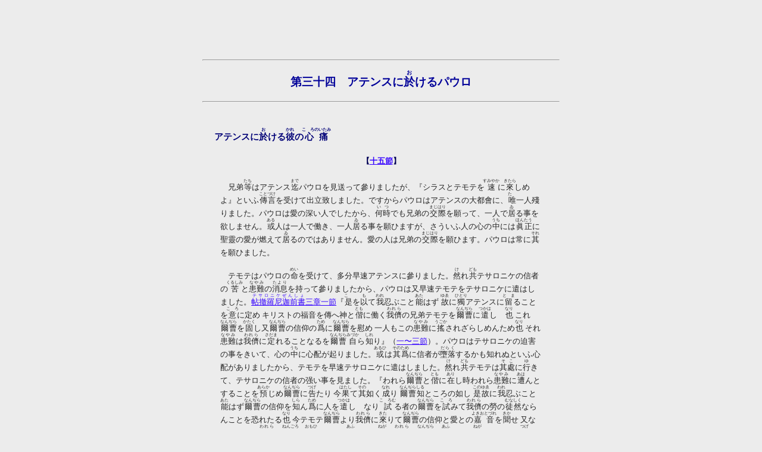

--- FILE ---
content_type: text/html
request_url: https://sacellum-chimistae.net/acts/chapter_34.html
body_size: 44962
content:
<!DOCTYPE html PUBLIC "-//W3C//DTD HTML 4.01 Transitional//EN" "http://www.w3.org/TR/html4/loose.dtd">
<html lang="ja">
	<head>
		<!-- Global site tag (gtag.js) - Google Analytics -->
		<script async src="https://www.googletagmanager.com/gtag/js?id=G-DS19LT4CFX" type="text/javascript"></script>
		<script type="text/javascript">
			window.dataLayer = window.dataLayer || [];
			function gtag(){dataLayer.push(arguments);}
			gtag('js', new Date());
			gtag('config', 'G-DS19LT4CFX');
		</script>
		<meta http-equiv="Content-Style-Type" content="text/css">
		<link rel="shortcut icon" href="../favicon.ico">
		<link rel="stylesheet" href="../css/essential.css" type="text/css">
		<meta http-equiv="content-type" content="text/html; charset=UTF-8">
		<meta name="author" content="anonymous">
		<title>使徒行傳講義　第三十四</title>
	</head>

	<body bgcolor="#ECECEC">
		<hr>
		<h2 align="center"> 第三十四　アテンスに<ruby><rb>於<rt>お</ruby>けるパウロ </h2>
		<hr>
		<br>
		<h3> アテンスに<ruby><rb>於<rt>お</ruby>ける<ruby><rb>彼<rt>かれ</ruby>の<ruby><rb>心痛<rt>こゝろのいたみ</ruby> </h3>
		<h4> 【<a href = "../script/5_Acts/017.html#15" target="_blank">十五節</a>】 </h4>
		<p class="small">
			　兄弟<ruby><rb>等<rt>たち</ruby>はアテンス<ruby><rb>迄<rt>まで</ruby>パウロを見送って參りましたが、『シラスとテモテを<ruby><rb>速<rt>すみやか</ruby>に<ruby><rb>來<rt>きたら</ruby>しめよ』といふ<ruby><rb>傳言<rt>ことづけ</ruby>を受けて出立致しました。ですからパウロはアテンスの大都會に、<ruby><rb>唯<rt>たゞ</ruby>一人殘りました。パウロは愛の深い人でしたから、<ruby><rb>何時<rt>いつ</ruby>でも兄弟の<ruby><rb>交際<rt>まじはり</ruby>を願って、一人で<ruby><rb>居<rt>ゐ</ruby>る事を欲しません。<ruby><rb>或<rt>ある</ruby>人は一人で働き、一人<ruby><rb>居<rt>ゐ</ruby>る事を願ひますが、さういふ人の心の<ruby><rb>中<rt>うち</ruby>には<ruby><rb>眞正<rt>ほんたう</ruby>に聖靈の愛が燃えて<ruby><rb>居<rt>ゐ</ruby>るのではありません。愛の人は兄弟の<ruby><rb>交際<rt>まじはり</ruby>を願ひます。パウロは常に<ruby><rb>其<rt>それ</ruby>を願ひました。
			</p>
		<p class="small">
			　テモテはパウロの<ruby><rb>命<rt>めい</ruby>を受けて、多分早速アテンスに參りました。<ruby><rb>然<rt>け</ruby>れ<ruby><rb>共<rt>ども</ruby>テサロニケの信者の<ruby><rb>苦<rt>くるしみ</ruby>と<ruby><rb>患難<rt>なやみ</ruby>の<ruby><rb>消息<rt>たより</ruby>を持って參りましたから、パウロは又早速テモテをテサロニケに遣はしました。<a href = "../script/13_Thess_1/003.html#1" target="_blank"><ruby><rb>帖撤羅尼迦前書<rt>テサロニケぜんしょ</ruby>三章一節</a>『<ruby><rb>是<rt>こゝ</ruby>を<ruby><rb>以<rt>も</ruby>て<ruby><rb>我<rt>われ</ruby>忍ぶこと<ruby><rb>能<rt>あた</ruby>はず <ruby><rb>故<rt>ゆゑ</ruby>に<ruby><rb>獨<rt>ひとり</ruby>アテンスに<ruby><rb>留<rt>とゞま</ruby>ることを<ruby><rb>意<rt>こゝろ</ruby>に定め キリストの福音を傳へ神と<ruby><rb>偕<rt>とも</ruby>に働く<ruby><rb>我儕<rt>われら</ruby>の兄弟テモテを<ruby><rb>爾曹<rt>なんぢら</ruby>に<ruby><rb>遣<rt>つかは</ruby>しゝ<ruby><rb>也<rt>なり</ruby> これ<ruby><rb>爾曹<rt>なんぢら</ruby>を<ruby><rb>固<rt>かたく</ruby>し又<ruby><rb>爾曹<rt>なんぢら</ruby>の信仰の<ruby><rb>爲<rt>ため</ruby>に<ruby><rb>爾曹<rt>なんぢら</ruby>を慰め 一人もこの<ruby><rb>患難<rt>なやみ</ruby>に<ruby><rb>搖<rt>うごか</ruby>されざらしめんため<ruby><rb>也<rt>なり</ruby> それ<ruby><rb>患難<rt>なやみ</ruby>は<ruby><rb>我儕<rt>われら</ruby>に<ruby><rb>定<rt>さだま</ruby>れることなるを<ruby><rb>爾曹<rt>なんぢら</ruby><ruby><rb>自<rt>みづか</ruby>ら<ruby><rb>知<rt>しれ</ruby>り』（<a href = "../script/13_Thess_1/003.html#1" target="_blank">一〜三節</a>）。パウロはテサロニケの迫害の事をきいて、心の<ruby><rb>中<rt>うち</ruby>に心配が起りました。<ruby><rb>或<rt>あるひ</ruby>は<ruby><rb>其爲<rt>そのため</ruby>に信者が<ruby><rb>墮落<rt>だらく</ruby>するかも知れぬといふ心配がありましたから、テモテを早速テサロニケに遣はしました。<ruby><rb>然<rt>け</ruby>れ<ruby><rb>共<rt>ども</ruby>テモテは<ruby><rb>其處<rt>そこ</ruby>に<ruby><rb>行<rt>ゆ</ruby>きて、テサロニケの信者の强い事を見ました。『われら<ruby><rb>爾曹<rt>なんぢら</ruby>と<ruby><rb>偕<rt>とも</ruby>に<ruby><rb>在<rt>あり</ruby>し時われら<ruby><rb>患難<rt>なやみ</ruby>に<ruby><rb>遭<rt>あは</ruby>んとすることを<ruby><rb>預<rt>あらか</ruby>じめ<ruby><rb>爾曹<rt>なんぢら</ruby>に<ruby><rb>告<rt>つげ</ruby>たり 今<ruby><rb>果<rt>はたし</ruby>て<ruby><rb>其<rt>その</ruby>如く<ruby><rb>成<rt>なれ</ruby>り <ruby><rb>爾曹<rt>なんぢら</ruby><ruby><rb>知<rt>しる</ruby>ところの如し <ruby><rb>是故<rt>このゆゑ</ruby>に<ruby><rb>我<rt>われ</ruby>忍ぶこと<ruby><rb>能<rt>あた</ruby>はず<ruby><rb>爾曹<rt>なんぢら</ruby>の信仰を<ruby><rb>知<rt>しら</ruby>ん<ruby><rb>爲<rt>ため</ruby>に人を<ruby><rb>遣<rt>つかは</ruby>しゝなり <ruby><rb>試<rt>こゝろむ</ruby>る者の<ruby><rb>爾曹<rt>なんぢら</ruby>を<ruby><rb>試<rt>こゝろ</ruby>みて<ruby><rb>我儕<rt>われら</ruby>の勞の<ruby><rb>徒然<rt>むなしく</ruby>ならんことを恐れたる<ruby><rb>也<rt>なり</ruby> 今テモテ<ruby><rb>爾曹<rt>なんぢら</ruby>より<ruby><rb>我儕<rt>われら</ruby>に<ruby><rb>來<rt>きた</ruby>りて<ruby><rb>爾曹<rt>なんぢら</ruby>の信仰と愛との<ruby><rb>嘉音<rt>よきおとづれ</ruby>を<ruby><rb>聞<rt>きか</ruby>せ 又なんぢら常に<ruby><rb>我儕<rt>われら</ruby>を<ruby><rb>切々<rt>ねんごろ</ruby>に<ruby><rb>念<rt>おもひ</ruby>われらに<ruby><rb>遇<rt>あふ</ruby>ことを<ruby><rb>欲<rt>ねが</ruby>ひ<ruby><rb>我儕<rt>われら</ruby>が<ruby><rb>爾曹<rt>なんぢら</ruby>に<ruby><rb>遇<rt>あふ</ruby>ことを<ruby><rb>欲<rt>ねが</ruby>ふが如しと<ruby><rb>告<rt>つげ</ruby>たり <ruby><rb>是故<rt>このゆゑ</ruby>に兄弟よ <ruby><rb>我儕<rt>われら</ruby>さまざまの<ruby><rb>禍害<rt>わざはひ</ruby>と<ruby><rb>患難<rt>なやみ</ruby>との<ruby><rb>中<rt>うち</ruby>に<ruby><rb>爾曹<rt>なんぢら</ruby>の信仰に<ruby><rb>因<rt>より</ruby>て<ruby><rb>安慰<rt>なぐさめ</ruby>を得たり そは<ruby><rb>爾曹<rt>なんぢら</ruby>もし堅く<ruby><rb>主<rt>しゅ</ruby>に<ruby><rb>屬<rt>つか</ruby>ば<ruby><rb>我儕<rt>われら</ruby>これに<ruby><rb>由<rt>より</ruby>て<ruby><rb>生<rt>いく</ruby>べければ<ruby><rb>也<rt>なり</ruby>』（<a href = "../script/13_Thess_1/003.html#4" target="_blank">四〜八節</a>）。
			</p>
		<h4> 【<a href = "../script/5_Acts/017.html#16" target="_blank">十六節</a>】 </h4>
		<p class="small">
			　當時アテンスは全世界に<ruby><rb>於<rt>お</ruby>ける學者と學問の中心地でありました。<ruby><rb>其處<rt>そこ</ruby>は格別に敎育の進んで<ruby><rb>居<rt>ゐ</ruby>た<ruby><rb>處<rt>ところ</ruby>でありまして、<ruby><rb>今日<rt>こんにち</ruby>に至る<ruby><rb>迄<rt>まで</ruby>敎育のある人々は、アテンスの哲學や<ruby><rb>其他<rt>そのた</ruby>色々の書物を見ます。パウロは<ruby><rb>其<rt>その</ruby>アテンスに參りました。アテンスはそんな<ruby><rb>處<rt>ところ</ruby>でありましたから、<ruby><rb>其處<rt>そこ</ruby>の人々は喜んで眞理をきゝ、又喜んで<ruby><rb>救<rt>すくひ</ruby>の<ruby><rb>道<rt>みち</ruby>に耳を傾けたかと申しますれば、決して<ruby><rb>然<rt>さ</ruby>うでありませなんだ。アテンスの敎育ある人々は、<ruby><rb>丁度<rt>ちゃうど</ruby>今の學者のやうに、<ruby><rb>眞正<rt>ほんたう</ruby>に眞理と<ruby><rb>眞<rt>まこと</ruby>の神を求めませなんだ。パウロは『その<ruby><rb>邑<rt>まち</ruby>こぞりて偶像に<ruby><rb>事<rt>つかふ</ruby>るを見て<ruby><rb>甚<rt>いた</ruby>く心を<ruby><rb>傷<rt>いた</ruby>め』ました。<ruby><rb>其<rt>その</ruby>町は非常に偶像の盛んな<ruby><rb>處<rt>ところ</ruby>で、<ruby><rb>其<rt>その</ruby>時代の<ruby><rb>或<rt>ある</ruby>人はアテンスの人民の<ruby><rb>數<rt>かず</ruby>よりも神の<ruby><rb>數<rt>かず</ruby>が多いと申しました。<ruby><rb>何處<rt>どこ</ruby>にも偶像が立てられ、<ruby><rb>或<rt>あるひ</ruby>は町の<ruby><rb>中<rt>なか</ruby>にも家の<ruby><rb>中<rt>なか</ruby>にもありました。<ruby><rb>其<rt>その</ruby>偶像は<ruby><rb>餘程<rt>よほど</ruby>立派に彫刻したもので、<ruby><rb>眞正<rt>ほんたう</ruby>に美術の傑作と申すべきものでありまして、<ruby><rb>今日<rt>こんにち</ruby>に至る<ruby><rb>迄<rt>まで</ruby><ruby><rb>斯樣<rt>こんな</ruby>に上手に石を彫刻する者はないと申します。<ruby><rb>今日<rt>こんにち</ruby>でも<ruby><rb>歐羅巴<rt>ヨウロッパ</ruby>の<ruby><rb>都<rt>みやこ</ruby>にある美術の傑作は、今作ったものでなく、二千年前に、<ruby><rb>此<rt>この</ruby>アテンスに<ruby><rb>於<rt>おい</ruby>て作ったものであります。アテンスはさういふ<ruby><rb>處<rt>ところ</ruby>でありました。パウロは敎育のある人でありましたから、<ruby><rb>其樣<rt>そん</ruby>な文明を重んずる人であります。<ruby><rb>然<rt>け</ruby>れども<ruby><rb>其樣<rt>そん</ruby>な<ruby><rb>美<rt>うる</ruby>はしい<ruby><rb>建築物<rt>たてもの</ruby>と美術を見ました時に、心の<ruby><rb>中<rt>うち</ruby>にどういふ感情が起りましたかならば、『<ruby><rb>甚<rt>いた</ruby>く心を<ruby><rb>傷<rt>いた</ruby>め』ました。<ruby><rb>其樣<rt>そん</ruby>な物の<ruby><rb>爲<rt>ため</ruby>に人が神を離れて、<ruby><rb>却<rt>かへっ</ruby>て目に見ゆる物<ruby><rb>許<rt>ばか</ruby>り喜んで<ruby><rb>居<rt>ゐ</ruby>る事を見て<ruby><rb>歎<rt>なげ</ruby>きました。<ruby><rb>是<rt>これ</ruby>は<ruby><rb>主<rt>しゅ</ruby>イエスの心と同じ心であります。<a href = "../script/1_Matt/024.html" target="_blank"><ruby><rb>馬太傳<rt>マタイでん</ruby>廿四章</a>に<ruby><rb>於<rt>おい</ruby>て、弟子が<ruby><rb>殿<rt>みや</ruby>の<ruby><rb>構造<rt>かまへ</ruby>を彼に<ruby><rb>觀<rt>み</ruby>せんとしました時に、<a href = "../script/1_Matt/024.html#2" target="_blank">二節</a>『イエス彼等に<ruby><rb>曰<rt>いひ</ruby>けるは <ruby><rb>爾曹<rt>なんぢら</ruby>すべて<ruby><rb>此等<rt>これら</ruby>を見ざるか <ruby><rb>我<rt>われ</ruby>まことに<ruby><rb>爾曹<rt>なんぢら</ruby>に<ruby><rb>告<rt>つげ</ruby>ん <ruby><rb>此處<rt>このところ</ruby>に<ruby><rb>一<rt>ひとつ</ruby>の石も石の上に<ruby><rb>圯<rt>くづさ</ruby>れずしては<ruby><rb>遺<rt>のこ</ruby>らじ』。<ruby><rb>即<rt>すなは</ruby>ち未來の事を見て、<ruby><rb>此<rt>この</ruby>立派な<ruby><rb>建築物<rt>たてもの</ruby>は人の罪の爲に皆崩れて<ruby><rb>仕舞<rt>しま</ruby>うと知って、<ruby><rb>甚<rt>いた</ruby>く心を<ruby><rb>傷<rt>いた</ruby>め給ひました。
			</p>
		<p class="small">
			　聖靈は人の心にかういふ<ruby><rb>傷<rt>いた</ruby>みを起し給ひます。<a href = "../script/22_Pet_2/002.html#8" target="_blank"><ruby><rb>彼得後書<rt>ペテロこうしょ</ruby>二章八節</a>を見れば、ロトもかういふ心を<ruby><rb>有<rt>もっ</ruby>て<ruby><rb>居<rt>を</ruby>りました。『この<ruby><rb>義人<rt>たゞしきひと</ruby>かれらの<ruby><rb>中<rt>なか</ruby>にをり日々その不法の<ruby><rb>行<rt>おこなひ</ruby>を<ruby><rb>見聞<rt>みきゝ</ruby>して<ruby><rb>己<rt>おのれ</ruby>の<ruby><rb>義<rt>たゞし</ruby>き心を<ruby><rb>傷<rt>いため</ruby>たり』。又<a href = "../script/3_Luke/019.html#41" target="_blank"><ruby><rb>路加傳<rt>ルカでん</ruby>十九章四十一節</a>を御覽なさい。<ruby><rb>是<rt>これ</ruby>は<ruby><rb>眞正<rt>ほんたい</ruby>に<ruby><rb>主<rt>しゅ</ruby>イエスの精神でありました。『既に近づけるとき<ruby><rb>城中<rt>じゃうちゅう</ruby>を見て<ruby><rb>之<rt>これ</ruby>が<ruby><rb>爲<rt>ため</ruby>に<ruby><rb>哭<rt>なき</ruby>』。<ruby><rb>其處<rt>そこ</ruby>からヱルサレムの<ruby><rb>宮殿<rt>みや</ruby>を見れば<ruby><rb>眞<rt>まこと</ruby>に<ruby><rb>奇麗<rt>きれい</ruby>でありました。又<ruby><rb>主<rt>しゅ</ruby>は心から<ruby><rb>其<rt>その</ruby>町と<ruby><rb>民<rt>たみ</ruby>を愛し給ひました。<ruby><rb>然<rt>け</ruby>れ<ruby><rb>共<rt>ども</ruby>今<ruby><rb>其<rt>それ</ruby>を見て<ruby><rb>是<rt>これ</ruby>が<ruby><rb>爲<rt>ため</ruby>に<ruby><rb>哭<rt>な</ruby>き給ひました。どうぞ聖靈が<ruby><rb>私共<rt>わたくしども</ruby>の心の<ruby><rb>中<rt>うち</ruby>にも、かういふ心を起し給ふ事を願ひます。<ruby><rb>是<rt>これ</ruby>は傳道者の心です。かういふ心がなければ、<ruby><rb>眞正<rt>ほんたう</ruby>の傳道は出來ません。かういふ心があれば、<ruby><rb>何處<rt>どこ</ruby>に<ruby><rb>於<rt>おい</ruby>ても、<ruby><rb>機<rt>をり</ruby>のある時にもない時にも、是非福音を<ruby><rb>宣傳<rt>のべつた</ruby>へたう<ruby><rb>厶<rt>ござ</ruby>います。
			</p>
		<h3> アテンスに<ruby><rb>於<rt>お</ruby>ける<ruby><rb>彼<rt>かれ</ruby>の傳道 </h3>
		<h4> 【<a href = "../script/5_Acts/017.html#17" target="_blank">十七節</a>】 </h4>
		<p class="small">
			　<ruby><rb>然<rt>さ</ruby>うですから、<ruby><rb>安息日<rt>あんそくにち</ruby>には『會堂に<ruby><rb>於<rt>おい</ruby>て』、また<ruby><rb>安息日<rt>あんそくにち</ruby>と<ruby><rb>安息日<rt>あんそくにち</ruby>との<ruby><rb>間<rt>あひだ</ruby>は『日々<ruby><rb>市<rt>いち</ruby>に<ruby><rb>於<rt>おい</ruby>て』、<ruby><rb>即<rt>すなは</ruby>ち<ruby><rb>何處<rt>どこ</ruby>に<ruby><rb>於<rt>おい</ruby>ても、『<ruby><rb>其<rt>その</ruby><ruby><rb>遇<rt>あふ</ruby>ところの者と』、<ruby><rb>即<rt>すなは</ruby>ち<ruby><rb>誰<rt>だれ</ruby>に向っても、福音を<ruby><rb>宣傳<rt>のべつた</ruby>へました。又何を<ruby><rb>宣傳<rt>のべつた</ruby>へましたかならば、<a href = "../script/5_Acts/017.html#18" target="_blank">十八節</a>の<ruby><rb>終<rt>をはり</ruby>にあるやうに、『イエス及び<ruby><rb>復生<rt>よみがへり</ruby>の事を<ruby><rb>宣<rt>のべ</ruby>』ました。又<ruby><rb>此時<rt>このとき</ruby>に幾分か成功がありました。<a href = "../script/7_Cor_1/016.html#15" target="_blank"><ruby><rb>哥林多前書<rt>コリントぜんしょ</ruby>十六章十五節</a>にある『ステパナの家は<ruby><rb>即<rt>すなは</ruby>ちアカヤの<ruby><rb>初<rt>はじめ</ruby>の<ruby><rb>果<rt>み</ruby>』でありましたから、必ず<ruby><rb>此時<rt>このとき</ruby>に救はれたのに<ruby><rb>相違<rt>さうゐ</ruby>ありません。
			</p>
		<h4> 【<a href = "../script/5_Acts/017.html#18" target="_blank">十八節</a>】 </h4>
		<p class="small">
			　エピクリアンの人々は自分の<ruby><rb>快樂<rt>たのしみ</ruby>の<ruby><rb>爲<rt>ため</ruby>に生涯を暮さねばならぬと論じまして、自分の<ruby><rb>快樂<rt>たのしみ</ruby>を第一の目的と致して<ruby><rb>居<rt>を</ruby>りました。ストイックの人々は自分の力で心を<ruby><rb>統治<rt>すべをさ</ruby>める事が出來ると論じて、自分の義を<ruby><rb>以<rt>もっ</ruby>て<ruby><rb>大<rt>おほい</ruby>に高ぶって<ruby><rb>居<rt>ゐ</ruby>る<ruby><rb>人等<rt>ひとたち</ruby>でありました。パウロはかういふ<ruby><rb>人等<rt>ひとたち</ruby>よりも、<ruby><rb>却<rt>かへっ</ruby>てひどい<ruby><rb>罪人<rt>つみびと</ruby>に福音を<ruby><rb>宣傳<rt>のべつた</ruby>ふる事を願ひましたでせう。<ruby><rb>主<rt>しゅ</ruby>イエスが福音を<ruby><rb>宣傳<rt>のべつた</ruby>へ給ひました時に、パリサイ<ruby><rb>人<rt>びと</ruby>やサドカイ<ruby><rb>人等<rt>びとたち</ruby>よりも、<ruby><rb>却<rt>かへっ</ruby>て<ruby><rb>罪人<rt>つみびと</ruby>がよく神の國に<ruby><rb>入<rt>はい</ruby>りました。
			</p>
		<h4> 【<a href = "../script/5_Acts/017.html#19" target="_blank">十九〜廿一節</a>】 </h4>
		<p class="small">
			　アレオ<ruby><rb>山<rt>やま</ruby>といふのは當時<ruby><rb>其處<rt>そこ</ruby>の大學校のやうな<ruby><rb>處<rt>ところ</ruby>でありました。肉に<ruby><rb>屬<rt>つ</ruby>ける傳道者は、<ruby><rb>斯樣<rt>かやう</ruby>に學者の丁寧なる<ruby><rb>願<rt>ねがひ</ruby>を聞きますれば、心の<ruby><rb>中<rt>うち</ruby>に<ruby><rb>大<rt>おほい</ruby>に喜び、その大學校に<ruby><rb>行<rt>い</ruby>って<ruby><rb>其處<rt>そこ</ruby>で神の存在に<ruby><rb>就<rt>つい</ruby>て論ずるかも知れません。<ruby><rb>然<rt>け</ruby>れどもパウロはさういふ人ではありません。パウロは<ruby><rb>其<rt>それ</ruby>よりも<ruby><rb>却<rt>かへっ</ruby>て迫害に<ruby><rb>遭<rt>あ</ruby>ふて、ピリピの<ruby><rb>獄<rt>ひとや</ruby>の奥に繫がれる事を願ひましたでせう。アテンスの學者に導かれてアテンスの大學校に行く事よりも、<ruby><rb>却<rt>かへっ</ruby>て<ruby><rb>鞭<rt>むち</ruby>をうけて血の流るゝ事を願ひましたでせう。アテンスの學者<ruby><rb>等<rt>たち</ruby>には<ruby><rb>眞正<rt>ほんたう</ruby>に聞きたい心がありませなんだ。彼等は<ruby><rb>眞面目<rt>まじめ</ruby>に<ruby><rb>救<rt>すくひ</ruby>の<ruby><rb>道<rt>みち</ruby>を求めるのではありませんから、救はれる<ruby><rb>望<rt>のぞみ</ruby>がありません。<ruby><rb>然<rt>け</ruby>れ<ruby><rb>共<rt>ども</ruby>ピリピにて迫害に<ruby><rb>遭<rt>あ</ruby>ひました時には、<ruby><rb>其爲<rt>そのため</ruby>に救はれる者が起りました。
			</p>
		<h3> アレオ<ruby><rb>山<rt>やま</ruby>に<ruby><rb>於<rt>お</ruby>ける說敎 </h3>
		<h4> 【<a href = "../script/5_Acts/017.html#22" target="_blank">二十二節</a>】 </h4>
		<p class="small">
			　『パウロ、アレオ<ruby><rb>山<rt>やま</ruby>の<ruby><rb>中<rt>なか</ruby>に<ruby><rb>立<rt>たち</ruby>て<ruby><rb>曰<rt>いひ</ruby>けるは』。パウロは偶像に<ruby><rb>事<rt>つか</ruby>へる者の<ruby><rb>中<rt>なか</ruby>に立ち、<ruby><rb>今迄<rt>いまゝで</ruby>少しも福音を聞いた事のない人々の<ruby><rb>中<rt>なか</ruby>に立ちて、今說敎致します。<ruby><rb>是<rt>これ</ruby>は<ruby><rb>私共<rt>わたくしども</ruby>の<ruby><rb>爲<rt>ため</ruby>に手本となる說敎であります。<ruby><rb>私共<rt>わたくしども</ruby>も<ruby><rb>度々<rt>たびたび</ruby><ruby><rb>其樣<rt>そん</ruby>な人々に<ruby><rb>遇<rt>あ</ruby>ふて神の<ruby><rb>言<rt>ことば</ruby>を<ruby><rb>宣傳<rt>のべつた</ruby>へる事がありますから、どうぞよく<ruby><rb>此<rt>この</ruby>說敎を調べたう<ruby><rb>厶<rt>ござ</ruby>います。パウロは必ず<ruby><rb>此<rt>この</ruby>人々の<ruby><rb>爲<rt>ため</ruby>に心が<ruby><rb>傷<rt>いた</ruby>められ、重荷を負ふて、是非<ruby><rb>其<rt>その</ruby>人々の心を刺し、<ruby><rb>其<rt>その</ruby>人々に光を與へたう<ruby><rb>厶<rt>ござ</ruby>いました。<ruby><rb>其爲<rt>そのため</ruby>に聖靈に導かれて、<ruby><rb>其<rt>その</ruby>人々を救はんが<ruby><rb>爲<rt>ため</ruby>にこんな說敎を致しました。<ruby><rb>私<rt>わたくし</ruby>は以前に日本に<ruby><rb>居<rt>を</ruby>りました時、<ruby><rb>度々<rt>たびたび</ruby><ruby><rb>出雲<rt>いづも</ruby>の村々を<ruby><rb>巡廻<rt>じゅんくゎい</ruby>して、<ruby><rb>此<rt>この</ruby>說敎を<ruby><rb>繰返<rt>くりかへ</ruby>して致しました。どうぞよく<ruby><rb>此<rt>この</ruby>パウロの說敎の順序を<ruby><rb>御調<rt>おしら</ruby>べなさい。
			</p>
		<p class="small">
			　第一に<a href = "../script/5_Acts/017.html#22" target="_blank">二十二節</a>以下に、パウロは彼等に對する同情を<ruby><rb>表<rt>あらは</ruby>しました。彼等が宗教心のある人々である事を見て、同情を<ruby><rb>表<rt>あらは</ruby>し、彼等の心を引きたう<ruby><rb>厶<rt>ござ</ruby>いました。
			</p>
		<h4> 【<a href = "../script/5_Acts/017.html#23" target="_blank">二十三節</a>】 </h4>
		<p class="small">
			　<ruby><rb>斯樣<rt>こんな</ruby>に會衆の心の<ruby><rb>中<rt>うち</ruby>に宗敎心があり、又神を敬ふ<ruby><rb>考<rt>かんがへ</ruby>がありましたから、今パウロは<ruby><rb>其<rt>それ</ruby>に訴へて、<ruby><rb>眞<rt>まこと</ruby>の神の存在する事を<ruby><rb>宣傳<rt>のべつた</ruby>へ、又明らかに神の<ruby><rb>聖旨<rt>みむね</ruby>を<ruby><rb>宣傳<rt>のべつた</ruby>へます。
			</p>
		<h4> 【<a href = "../script/5_Acts/017.html#24" target="_blank">二十四、二十五節</a>】 </h4>
		<p class="small">
			　<a href = "../script/5_Acts/017.html#24" target="_blank">二十四節</a>から見ますと、パウロは<ruby><rb>此<rt>この</ruby>學者<ruby><rb>等<rt>たち</ruby>に對して神の存在を論じましたでせうか。<ruby><rb>此<rt>この</ruby>人々は無神論者でありまして、神の存在し給ふ事を全く拒んで<ruby><rb>居<rt>ゐ</ruby>た人々でありましたから、パウロは<ruby><rb>先<rt>ま</ruby>づ始めに神の存在を論じましたか。<ruby><rb>否<rt>いゝえ</ruby>、パウロは<ruby><rb>其<rt>それ</ruby>に<ruby><rb>就<rt>つい</ruby>て論じません。<ruby><rb>始<rt>はじめ</ruby>から神の存在は<ruby><rb>決定<rt>きま</ruby>った事として說敎して<ruby><rb>居<rt>を</ruby>ります。<ruby><rb>私共<rt>わたくしども</ruby>は議論や<ruby><rb>理窟<rt>りくつ</ruby>をいふ事によって、決して人の心を引くものではありません。
			</p>
		<p class="small">
			　神は<ruby><rb>如何<rt>どう</ruby>いふ<ruby><rb>御方<rt>おかた</ruby>でありますかならば、第一に<ruby><rb>諸<rt>すべて</ruby>の物を作り給ふた神です。『それ宇宙と<ruby><rb>其中<rt>そのうち</ruby>の<ruby><rb>萬物<rt>あらゆるもの</ruby>を造り給へる神は<ruby><rb>是<rt>これ</ruby>天地の<ruby><rb>主<rt>しゅ</ruby>なれば』。<ruby><rb>然<rt>さ</ruby>うですから今でも<ruby><rb>凡<rt>すべて</ruby>の事を<ruby><rb>統治<rt>すべをさ</ruby>め給ひます。神は<ruby><rb>初<rt>はじめ</ruby>に<ruby><rb>凡<rt>すべて</ruby>の物を造り、又今に至る<ruby><rb>迄<rt>まで</ruby>天地の<ruby><rb>主<rt>しゅ</ruby>として<ruby><rb>凡<rt>すべて</ruby>の物を<ruby><rb>統治<rt>すべをさ</ruby>め給ひます。<ruby><rb>私共<rt>わたくしども</ruby>の<ruby><rb>爲<rt>ため</ruby>に太陽や月を輝かし、<ruby><rb>私共<rt>わたくしども</ruby>の<ruby><rb>爲<rt>ため</ruby>に每年每年<ruby><rb>收穫<rt>とりいれ</ruby>を與へ給ひます。<ruby><rb>此<rt>この</ruby>神は人の『手にて造れる<ruby><rb>殿<rt>みや</ruby>に<ruby><rb>住<rt>すみ</ruby>たま』ひません。
			</p>
		<p class="small">　又<ruby><rb>此<rt>この</ruby>神は『<ruby><rb>衆人<rt>すべてのもの</ruby>に<ruby><rb>生命<rt>いのち</ruby>と<ruby><rb>氣息<rt>いき</ruby>と<ruby><rb>萬物<rt>よろづのもの</ruby>を<ruby><rb>予<rt>あたへ</ruby>たまへば物に<ruby><rb>乏<rt>ともし</ruby>きことなし』（<a href = "../script/5_Acts/017.html#25" target="_blank">廿五</a>）。<ruby><rb>然<rt>さ</ruby>うですから神は<ruby><rb>何時<rt>いつ</ruby>でも與へ給ひたう<ruby><rb>厶<rt>ござ</ruby>います、人より得たく思ひ給ひません。<ruby><rb>其<rt>その</ruby><ruby><rb>恩惠<rt>めぐみ</ruby>の<ruby><rb>庫<rt>くら</ruby>を開いて、<ruby><rb>其<rt>その</ruby><ruby><rb>榮<rt>さかえ</ruby>の富に從って喜んで與へ給ひます。<ruby><rb>是<rt>これ</ruby>は人が造った宗敎と<ruby><rb>眞<rt>まこと</ruby>の宗敎の違って<ruby><rb>居<rt>ゐ</ruby>る所であります。人の造った宗敎は、神に何か物を與へますれば、又は神の<ruby><rb>爲<rt>ため</ruby>に何か<ruby><rb>難行<rt>なんぎゃう</ruby>を致しますれば、<ruby><rb>其<rt>それ</ruby>によって神を喜ばせますから、<ruby><rb>其爲<rt>そのため</ruby>に神は<ruby><rb>恩惠<rt>めぐみ</ruby>を與へ給ふと思ひます。<ruby><rb>然<rt>け</ruby>れ<ruby><rb>共<rt>ども</ruby><ruby><rb>眞<rt>まこと</ruby>の宗敎は<ruby><rb>然<rt>さ</ruby>うではありません。神には少しの<ruby><rb>乏<rt>とも</ruby>しき事なく、<ruby><rb>何時<rt>いつ</ruby>でも愛の<ruby><rb>爲<rt>ため</ruby>に喜んで、<ruby><rb>罪人<rt>つみびと</ruby>にさへも<ruby><rb>其<rt>その</ruby><ruby><rb>恩惠<rt>めぐみ</ruby>を與へ給ひます。<ruby><rb>然<rt>さ</ruby>うですから碎けたる心を<ruby><rb>以<rt>もっ</ruby>て神に近づきますれば、神の<ruby><rb>生命<rt>いのち</ruby>をも、又<ruby><rb>美<rt>うる</ruby>はしき<ruby><rb>恩惠<rt>めぐみ</ruby>をも受ける事を得ます。
			</p>
		<p class="small">
			　『人の手にて<ruby><rb>事<rt>つかへ</ruby>らるゝものに<ruby><rb>非<rt>あら</ruby>ず』。神と人間との關係を申しますれば、<ruby><rb>此<rt>この</ruby>神は<ruby><rb>凡<rt>すべて</ruby>の人を作り給ひましたので、<ruby><rb>私共<rt>わたくしども</ruby>も神の<ruby><rb>御手<rt>おんて</ruby>にて作られたものですから、親しい關係があります。自然に出來たものでなく、神が御自身作り給ふたものでありますから、神は<ruby><rb>何時迄<rt>いつまで</ruby>も<ruby><rb>私共<rt>わたくしども</ruby>に同情し、<ruby><rb>私共<rt>わたくしども</ruby>を愛し給ひます。又神が作り給ひましたから、<ruby><rb>何時迄<rt>いつまで</ruby>も<ruby><rb>私共<rt>わたくしども</ruby>を<ruby><rb>統治<rt>すべをさ</ruby>め給ひます。
			</p>
		<h4> 【<a href = "../script/5_Acts/017.html#26" target="_blank">二十六節</a>】 </h4>
		<p class="small">
			　神は國々に<ruby><rb>其<rt>その</ruby><ruby><rb>國土<rt>くに</ruby>を與へ、又<ruby><rb>幸福<rt>さいはひ</ruby>なる時を與へ給ひました。當時アテンスは最も繁榮を極め、<ruby><rb>幸福<rt>さいはひ</ruby>の時でありましたが、<ruby><rb>是<rt>これ</ruby>は神の<ruby><rb>賜<rt>たまもの</ruby>でありました。
			</p>
		<p class="small">
			　又人は皆<ruby><rb>一<rt>ひとつ</ruby>の血より作られたものでありますから、人類は皆<ruby><rb>一家族<rt>いっかぞく</ruby>であります。<ruby><rb>然<rt>さ</ruby>うですから國々に<ruby><rb>於<rt>おい</ruby>て、別々に異なる<ruby><rb>鬼神<rt>きしん</ruby>を敬ふ<ruby><rb>筈<rt>はず</ruby>でありません。皆<ruby><rb>一<rt>ひとつ</ruby>の王、<ruby><rb>一<rt>ひとつ</ruby>の<ruby><rb>創造主<rt>つくりぬし</ruby>、<ruby><rb>一<rt>ひとつ</ruby>の父なる神に從はなければなりません。
			</p>
		<h4> 【<a href = "../script/5_Acts/017.html#27" target="_blank">二十七〜二十九節</a>】 </h4>
		<p class="small">
			　神は<ruby><rb>何故<rt>なぜ</ruby><a href = "../script/5_Acts/017.html#26" target="_blank">二十六節</a>の如く、親切に<ruby><rb>取扱<rt>とりあつか</ruby>ひ給ひますかならば、『人をして神を<ruby><rb>求<rt>もとめ</ruby>しめ』ん<ruby><rb>爲<rt>ため</ruby>であります。<ruby><rb>是<rt>これ</ruby>は神の<ruby><rb>願<rt>ねがひ</ruby>であります。神は人間が御自身を知り、又御自身を求むる事を願ひ給ひます。<ruby><rb>然<rt>さ</ruby>れば<ruby><rb>私共<rt>わたくしども</ruby>は<ruby><rb>活<rt>いけ</ruby>る神を知る事が出來ます。又<ruby><rb>其<rt>その</ruby><ruby><rb>道<rt>みち</ruby>は困難ではありません。<ruby><rb>是<rt>これ</ruby>は神の<ruby><rb>聖旨<rt>みむね</ruby>に<ruby><rb>適<rt>かな</ruby>ふ事でありますから、必ず神は人を助けて光を與へ、御自分を悟らせ給ひます。<ruby><rb>然<rt>さ</ruby>うですから神を求むる者は神の近くに<ruby><rb>在<rt>いま</ruby>す事を知ります。『神は<ruby><rb>我儕<rt>われら</ruby><ruby><rb>各人<rt>おのおの</ruby>を離るゝこと遠からざる<ruby><rb>也<rt>なり</ruby>』。<ruby><rb>若<rt>も</ruby>し心の<ruby><rb>中<rt>うち</ruby>に神が遠ざかり給ふたやうに感じましても、決して<ruby><rb>然<rt>さ</ruby>うではありません。神は最も<ruby><rb>罪深<rt>つみふか</ruby>き者にも近く<ruby><rb>在<rt>いま</ruby>し給ひます。神はかういふ<ruby><rb>御方<rt>おんかた</ruby>でありますから、<a href = "../script/5_Acts/017.html#24" target="_blank">二十四節</a>の<ruby><rb>終<rt>をはり</ruby>にあるやうに、<ruby><rb>此<rt>この</ruby>神の<ruby><rb>爲<rt>ため</ruby>に<ruby><rb>神殿<rt>みや</ruby>を作る事は理に<ruby><rb>合<rt>かな</ruby>はない事で、又<a href = "../script/5_Acts/017.html#29" target="_blank">二十九節</a>のやうに<ruby><rb>此<rt>この</ruby>神の<ruby><rb>爲<rt>ため</ruby>に偶像を作る事は間違った事であります。<ruby><rb>是<rt>これ</ruby>は人間の<ruby><rb>間違<rt>まちがひ</ruby>又罪で、神の<ruby><rb>聖旨<rt>みむね</ruby>を<ruby><rb>傷<rt>いた</ruby>める事であります。<ruby><rb>然<rt>け</ruby>れ<ruby><rb>共<rt>ども</ruby><a href = "../script/5_Acts/017.html#30" target="_blank">三十節</a>を見ますと、神は<ruby><rb>其<rt>その</ruby><ruby><rb>間違<rt>まちがひ</ruby>を<ruby><rb>見過<rt>みすご</ruby>しにし給ひました。
			</p>
		<h3> 神の命令 </h3>
		<h4> 【<a href = "../script/5_Acts/017.html#30" target="_blank">三十節</a>】 </h4>
		<p class="small">
			　神は<ruby><rb>今迄<rt>いまゝで</ruby>の<ruby><rb>間違<rt>まちがひ</ruby>、又<ruby><rb>今迄<rt>いまゝで</ruby>の罪を赦して<ruby><rb>見過<rt>みすご</ruby>しにし給ひましたが、今<ruby><rb>悔改<rt>くいあらた</ruby>むべき事を命じ給ひます。<ruby><rb>私共<rt>わたくしども</ruby>は福音を<ruby><rb>宣傳<rt>のべつた</ruby>へる時に、<ruby><rb>明<rt>あきら</ruby>かに『今』といふ事を<ruby><rb>宣傳<rt>のべつた</ruby>へなければなりません。今<ruby><rb>悔改<rt>くいあらた</ruby>めよと命じなければなりません。神は今は『<ruby><rb>何處<rt>いづこ</ruby>の人にも皆<ruby><rb>悔改<rt>くいあらた</ruby>む』べき事を命じ給ひます。神は<ruby><rb>此時<rt>このとき</ruby>パウロを通して、<ruby><rb>此<rt>この</ruby>アテンスの會衆に<ruby><rb>向<rt>むか</ruby>って、無神論を<ruby><rb>唱<rt>とな</ruby>へる學者にも、<ruby><rb>鬼神<rt>きしん</ruby>を敬ふ一般の人々にも皆、<ruby><rb>悔改<rt>くいあらた</ruby>むべき事を命じ給ひました。
			</p>
		<p class="small">
			　<ruby><rb>悔改<rt>くいあらため</ruby>は<ruby><rb>唯<rt>たゞ</ruby><ruby><rb>恩惠<rt>めぐみ</ruby>を受ける<ruby><rb>道<rt>みち</ruby>、<ruby><rb>安慰<rt>なぐさめ</ruby>を受ける<ruby><rb>道<rt>みち</ruby>である<ruby><rb>許<rt>ばか</ruby>りでなく、<ruby><rb>是<rt>これ</ruby>は神の命令であります。自分の心に任せて<ruby><rb>其<rt>それ</ruby>に從っても從はなくてもよいといふ<ruby><rb>如<rt>やう</ruby>な事ではありません。<ruby><rb>是<rt>これ</ruby>は<ruby><rb>各自<rt>めいめい</ruby>勝手の事でなく、<ruby><rb>誰<rt>だれ</ruby>にもに對する神の命令であります。福音を<ruby><rb>宣傳<rt>のべつた</ruby>へる事は神の命令を<ruby><rb>宣傳<rt>のべつた</ruby>へる事です。神が人間に對して要求し給ふ事を<ruby><rb>宣傳<rt>のべつた</ruby>へる事であります。<ruby><rb>私共<rt>わたくしども</ruby>は<ruby><rb>此事<rt>このこと</ruby>を覺えて、<ruby><rb>此<rt>この</ruby>心を<ruby><rb>以<rt>もっ</ruby>て福音を<ruby><rb>宣傳<rt>のべつた</ruby>へなければなりません。
			</p>
		<h4> 【<a href = "../script/5_Acts/017.html#31" target="_blank">三十一節</a>】 </h4>
		<p class="small">
			　<ruby><rb>何故<rt>なぜ</ruby>早く<ruby><rb>悔改<rt>くいあらた</ruby>めなければならぬかといふに、<ruby><rb>審判<rt>さばき</ruby>が近く、<ruby><rb>其<rt>その</ruby><ruby><rb>審判<rt>さばき</ruby>の時には皆神の前に<ruby><rb>出<rt>で</ruby>て<ruby><rb>審判<rt>さばき</ruby>を受けなければならぬからであります。<ruby><rb>最早<rt>もはや</ruby>神は<ruby><rb>審判<rt>さばき</ruby>の日を定め給ひました。毎日毎日<ruby><rb>其<rt>その</ruby>日に近づいて<ruby><rb>居<rt>ゐ</ruby>ます。<ruby><rb>如何<rt>どう</ruby>して<ruby><rb>其<rt>それ</ruby>を知るかならば、神は<ruby><rb>或<rt>ある</ruby>一人の人を死より<ruby><rb>甦<rt>よみがへ</ruby>らせ、又<ruby><rb>其<rt>それ</ruby>によりて<ruby><rb>審判<rt>さばき</ruby>の日が定められた事を、<ruby><rb>明<rt>あきら</ruby>かに證據立て給ひました。<ruby><rb>實<rt>じつ</ruby>に神がイエスを<ruby><rb>此世<rt>このよ</ruby>に<ruby><rb>下<rt>くだ</ruby>し給ふた事は、失はれたる<ruby><rb>世人<rt>よのひと</ruby>に對する<ruby><rb>最後<rt>いやはて</ruby>の使命でありました。<a href = "../script/2_Mark/012.html#6" target="_blank"><ruby><rb>馬可傳<rt>マコでん</ruby>十二章六節</a>を御覽なさい。『<ruby><rb>爰<rt>こゝ</ruby>に一人の<ruby><rb>愛子<rt>あいし</ruby>ありけるが<ruby><rb>此<rt>この</ruby>わが子は敬ふならんと<ruby><rb>曰<rt>いひ</ruby>て<u><ruby><rb>遂<rt>つひ</ruby>に</u><ruby><rb>其<rt>その</ruby>子を<ruby><rb>遣<rt>つかは</ruby>しゝに』。<ruby><rb>然<rt>さ</ruby>うですから<ruby><rb>是<rt>これ</ruby>は最後の手段でありました。人間が<ruby><rb>其<rt>それ</ruby>を拒めば<ruby><rb>最早<rt>もはや</ruby>仕方がありません。是非罰せられなければなりません。<a href = "../script/19_Heb/001.html#2" target="_blank"><ruby><rb>希伯來書<rt>ヘブルしょ</ruby>一章二節</a>『この<ruby><rb>末日<rt>すゑのひ</ruby>には<ruby><rb>其<rt>その</ruby>子に<ruby><rb>託<rt>より</ruby>て<ruby><rb>我儕<rt>われら</ruby>に<ruby><rb>告<rt>つげ</ruby>たまへり』。神が御自分の<ruby><rb>御子<rt>みこ</ruby>によりて<ruby><rb>私共<rt>わたくしども</ruby>に告げ給ふのは、<ruby><rb>之<rt>これ</ruby>は最後の<ruby><rb>勸<rt>すゝめ</ruby>であります。<ruby><rb>私共<rt>わたくしども</ruby>は<ruby><rb>其<rt>それ</ruby>を覺えて嚴肅に<ruby><rb>悔改<rt>くいあらため</ruby>と福音を<ruby><rb>宣傳<rt>のべつた</ruby>へなければなりません。<ruby><rb>之<rt>これ</ruby>を<ruby><rb>受入<rt>うけい</ruby>れませんならば<ruby><rb>其<rt>その</ruby>人は<ruby><rb>最早<rt>もはや</ruby>仕方なく、<ruby><rb>救<rt>すくひ</ruby>の<ruby><rb>望<rt>のぞみ</ruby>は少しもなく、未來の<ruby><rb>審判<rt>さばき</ruby>を待つだけであります。神は<ruby><rb>其<rt>その</ruby><ruby><rb>審判<rt>さばき</ruby>の時を決めて<ruby><rb>居<rt>ゐ</ruby>給ひます。
			</p>
		<p class="small">
			　以上パウロは<ruby><rb>此處<rt>こゝ</ruby>で<ruby><rb>三<rt>みっゝ</ruby>の主意に<ruby><rb>就<rt>つい</ruby>て說敎しました。第一に<ruby><rb>活<rt>いけ</ruby>る<ruby><rb>一<rt>ひとり</ruby>の神。第二に<ruby><rb>審判<rt>さばき</ruby>の<ruby><rb>主<rt>しゅ</ruby>。第三に<ruby><rb>甦<rt>よみがへ</ruby>りし<ruby><rb>主<rt>しゅ</ruby>イエスに<ruby><rb>就<rt>つい</ruby>てゞあります。未來に<ruby><rb>於<rt>おい</ruby>て<ruby><rb>誰<rt>だれ</ruby>でも必ず<ruby><rb>甦<rt>よみがへ</ruby>りし<ruby><rb>主<rt>しゅ</ruby>イエスの前に立たなければなりません。<ruby><rb>然<rt>さ</ruby>うですから<ruby><rb>唯今<rt>たゞいま</ruby>その<ruby><rb>主<rt>しゅ</ruby>イエスと<ruby><rb>和<rt>やは</ruby>らいで、罪の<ruby><rb>赦<rt>ゆるし</ruby>を<ruby><rb>得<rt>う</ruby>ることが大切であります。
			</p>
		<h3> 說敎の結果 </h3>
		<h4> 【<a href = "../script/5_Acts/017.html#32" target="_blank">三十二〜三十四節</a>】 </h4>
		<p class="small">
			　<ruby><rb>此<rt>この</ruby>アテンスの人々は<ruby><rb>如何<rt>どう</ruby>いふ心を<ruby><rb>以<rt>もっ</ruby>て、<ruby><rb>此<rt>この</ruby>嚴肅なる使命に接しましたか、『<ruby><rb>或<rt>ある</ruby>人は<ruby><rb>戲笑<rt>あざけり</ruby>』ました。今でも<ruby><rb>或<rt>ある</ruby>人は嘲ります。又『ある人は<ruby><rb>我儕<rt>われら</ruby>この<ruby><rb>言<rt>こと</ruby>を再び<ruby><rb>爾<rt>なんぢ</ruby>に<ruby><rb>聽<rt>きか</ruby>んと<ruby><rb>曰<rt>い</ruby>』ひました。<ruby><rb>即<rt>すなは</ruby>ち第二の人は今<ruby><rb>悔改<rt>くいあらた</ruby>めて<ruby><rb>救<rt>すくひ</ruby>を求める事を<ruby><rb>欲<rt>この</ruby>まず、又<ruby><rb>何時<rt>いつ</ruby>か聞いて見やうと時を<ruby><rb>延<rt>のば</ruby>します。今もこんな人が<ruby><rb>澤山<rt>たくさん</ruby>あります。第三に<ruby><rb>或<rt>ある</ruby>人は信じて救はれます。『<ruby><rb>然<rt>され</ruby>ど<ruby><rb>數人<rt>すにん</ruby>彼に<ruby><rb>從<rt>つき</ruby>て信ぜり』（<a href = "../script/5_Acts/017.html#34" target="_blank">卅四節</a>）。パウロは<ruby><rb>此時<rt>このとき</ruby>に<ruby><rb>其<rt>その</ruby>心を<ruby><rb>甚<rt>いた</ruby>く<ruby><rb>傷<rt>いた</ruby>めて、熱心に神の眞理を<ruby><rb>宣傳<rt>のべつた</ruby>へましたが、<ruby><rb>大槪<rt>たいがい</ruby>の者は心を<ruby><rb>頑固<rt>かたくな</ruby>にして馬鹿にしたり、<ruby><rb>或<rt>あるひ</ruby>は冷淡に<ruby><rb>聞流<rt>きゝなが</ruby>して信じませなんだが、<ruby><rb>其時<rt>そのとき</ruby>にさへも救はれた者もありました。神は<ruby><rb>是<rt>これ</ruby>によりてパウロを慰め給ひました。
			</p>
		<p class="small">
			　パウロは今<ruby><rb>此處<rt>こゝ</ruby>では迫害を受けません。皆<ruby><rb>終迄<rt>をはりまで</ruby>丁寧に聽きました。ピリピで受けた<ruby><rb>如<rt>やう</ruby>な<ruby><rb>鞭<rt>むち</ruby>も受けず、<ruby><rb>其<rt>その</ruby><ruby><rb>脊<rt>せ</ruby>に傷をも受けませなんだ。<ruby><rb>然<rt>け</ruby>れ<ruby><rb>共<rt>ども</ruby><ruby><rb>其<rt>その</ruby>話を聞いた人が<ruby><rb>悔改<rt>くいあらた</ruby>めて<ruby><rb>救<rt>すくひ</ruby>を求める事を致しませなんだ。ですからパウロは失望して<ruby><rb>此地<rt>このち</ruby>を去りました（<a href = "../script/5_Acts/017.html#33" target="_blank">卅三節</a>）。ピリピでは先に<ruby><rb>大<rt>おほい</ruby>なる迫害を受けて、<ruby><rb>殆<rt>ほと</ruby>んど殺されんとする<ruby><rb>迄<rt>まで</ruby>に至りましたが、<ruby><rb>其<rt>その</ruby>ピリピにはパウロは<ruby><rb>何時<rt>いつ</ruby>でも<ruby><rb>行<rt>ゆ</ruby>きたい心を<ruby><rb>有<rt>も</ruby>って<ruby><rb>居<rt>を</ruby>りました。<ruby><rb>然<rt>け</ruby>れども<ruby><rb>此<rt>この</ruby>アテンスに對しては<ruby><rb>其樣<rt>そん</ruby>な心がありません。<ruby><rb>此處<rt>こゝ</ruby>では<ruby><rb>身體<rt>からだ</ruby>も無事でありましたが、再び<ruby><rb>此處<rt>こゝ</ruby>に<ruby><rb>行<rt>ゆ</ruby>きたい<ruby><rb>願<rt>ねがひ</ruby>は最早<ruby><rb>起<rt>おこ</ruby>りませなんだ。<ruby><rb>此<rt>この</ruby>人々は神の嚴肅なる<ruby><rb>聖言<rt>みことば</ruby>を拒みましたから、足の<ruby><rb>塵<rt>ちり</ruby>を<ruby><rb>拂<rt>はら</ruby>って<ruby><rb>此處<rt>こゝ</ruby>を去りました。<ruby><rb>是<rt>これ</ruby>は傳道者の心であります。傳道者は迫害や困難、<ruby><rb>或<rt>あるひ</ruby>は死ぬる事をさへ恐れません。<ruby><rb>然<rt>け</ruby>れども人が神の使命を嘲りますれば、<ruby><rb>身體<rt>からだ</ruby>は安全でも、<ruby><rb>其處<rt>そこ</ruby>を去らなければなりません。
			</p>
		<br>
		<hr>
		<p class="link2">
			|<a href="../index.html"> 総目次 </a>|<a href="chapter_0.html"> 序文と目次 </a>|<a href="chapter_1.html"> 1 </a>|<a href="chapter_2.html"> 2 </a>|<a href="chapter_3.html"> 3 </a>|<a href="chapter_4.html"> 4 </a>|<a href="chapter_5.html"> 5 </a>|<a href="chapter_6.html"> 6 </a>|<a href="chapter_7.html"> 7 </a>|<a href="chapter_8.html"> 8 </a>|<a href="chapter_9.html"> 9 </a>|<a href="chapter_10.html"> 10 </a>|<a href="chapter_11.html"> 11 </a>|<a href="chapter_12.html"> 12 </a>|<a href="chapter_13.html"> 13 </a>|<a href="chapter_14.html"> 14 </a>|<a href="chapter_15.html"> 15 </a>|<br>
			|<a href="chapter_16.html"> 16 </a>|<a href="chapter_17.html"> 17 </a>|<a href="chapter_18.html"> 18 </a>|<a href="chapter_19.html"> 19 </a>|<a href="chapter_20.html"> 20 </a>|<a href="chapter_21.html"> 21 </a>|<a href="chapter_22.html"> 22 </a>|<a href="chapter_23.html"> 23 </a>|<a href="chapter_24.html"> 24 </a>|<a href="chapter_25.html"> 25 </a>|<a href="chapter_26.html"> 26 </a>|<a href="chapter_27.html"> 27 </a>|<a href="chapter_28.html"> 28 </a>|<a href="chapter_29.html"> 29 </a>|<a href="chapter_30.html"> 30 </a>|<br>
			|<a href="chapter_31.html"> 31 </a>|<a href="chapter_32.html"> 32 </a>|<a href="chapter_33.html"> 33 </a>|<a href="chapter_34.html"> 34 </a>|<a href="chapter_35.html"> 35 </a>|<a href="chapter_36.html"> 36 </a>|<a href="chapter_37.html"> 37 </a>|<a href="chapter_38.html"> 38 </a>|<a href="chapter_39.html"> 39 </a>|<a href="chapter_40.html"> 40 </a>|
		</p>
		<script type="text/javascript">
			var gaJsHost = (("https:" == document.location.protocol) ? "https://ssl." : "http://www.");
			document.write(unescape("%3Cscript src='" + gaJsHost + "google-analytics.com/ga.js' type='text/javascript'%3E%3C/script%3E"));
		</script>
		<script type="text/javascript">
			var pageTracker = _gat._getTracker("UA-5154102-5");
			pageTracker._initData();
			pageTracker._trackPageview();
		</script>
	</body>
</html>

--- FILE ---
content_type: text/css
request_url: https://sacellum-chimistae.net/css/essential.css
body_size: 2426
content:
BODY {
	width: 600px;
	margin: 100px auto;
	-webkit-text-size-adjust: 100%;
}

a:link {
	color: #3300FF;
}

a:visited {
	color: #222288;
}

a:hover {
	color: #FF3366;
	background-color: #99FF00;
}

.link1 {
	margin-left: 30px;
	font-size: 14pt;
	font-family: "$B%R%i%.%NL@D+(B Pro W3", serif;
	line-height:22pt;"$B%R%i%.%NL@D+(B Pro W3";
	max-height: 100%;
	color: #FF3300;
}

.link2 {
	text-align: center;
	font-size: 10pt;
	font-family: "$B%R%i%.%NL@D+(B Pro W3", serif;
	line-height: 12pt;
	max-height: 100%;
	color: #FF6600;
}

H1 {
	text-align: center;
	line-height: 30pt;
	max-height: 100%;
	color: #0000BB;
	font-family: "$B%R%i%.%NL@D+(B Pro W6", serif;
	font-size: 18pt;
}

H2 {
	font-size: 14pt;
	font-family: "$B%R%i%.%NL@D+(B Pro W6", serif;
	line-height: 25pt;
	max-height: 100%;
	color: #000099;
	text-align: center;
}

H3 {
	color: #000077;
	margin-left: 20px;
	margin-right: 20px;
	line-height: 20pt;
	line-break: strict;
	max-height: 100%;
	font-family: "$B%R%i%.%NL@D+(B Pro W6", serif;
	font-size: 11pt;
}

H4 {
	text-align: center;
	line-height: 17pt;
	max-height: 100%;
	font-size: 10pt;
	font-family: "$B%R%i%.%NL@D+(B Pro W3", serif;
	color: #000055;
}

H5 {
	line-height: 15pt;
	max-height: 100%;
	font-size: 10pt;
	font-style: italic;
	margin-left: 20px;
	font-family: "$B%R%i%.%NL@D+(B Pro W3", serif;
	margin-right: 20px;
	color: #0000CC;
}

H6 {
	text-align: center;
	line-height: 17pt;
	max-height: 100%;
	font-size: 10pt;
	font-family: "$B%R%i%.%NL@D+(B Pro W3", serif;
	color: #5555AA;
}

.small {
	margin-left: 30px;
	margin-right: 30px;
	line-height: 17pt;
	max-height: 100%;
	line-break: strict;
	font-size: 10pt;
	font-family: "$B%R%i%.%NL@D+(B Pro W3", serif;
	color: #222222;
}

.notes {
	margin-left: 50px;
	margin-right: 30px;
	line-height: 14pt;
	max-height: 100%;
	line-break: strict;
	font-size: 8pt;
	font-family: "$B%R%i%.%NL@D+(B Pro W3", serif;
	color: #333333;
}

.prayer {
	margin-left: 50px;
	margin-right: 30px;
	line-height: 17pt;
	max-height: 100%;
	line-break: strict;
	font-size: 10pt;
	font-family: "$B%R%i%.%NL@D+(B Pro W3", serif;
	color: #006666;
}

.psalm {
	margin-left: 40px;
	margin-right: 30px;
	line-height: 17pt;
	max-height: 100%;
	line-break: strict;
	font-size: 10pt;
	font-family: "$B%R%i%.%NL@D+(B Pro W3", serif;
	color: #0000CC;
}

.footer {
	text-align: right;
	margin-right: 20px;
	color: #555555;
	font-family: "$B%R%i%.%NL@D+(B Pro W3", serif;
	font-size: 10pt;
	line-height: 15pt
	max-height: 100%;
}
